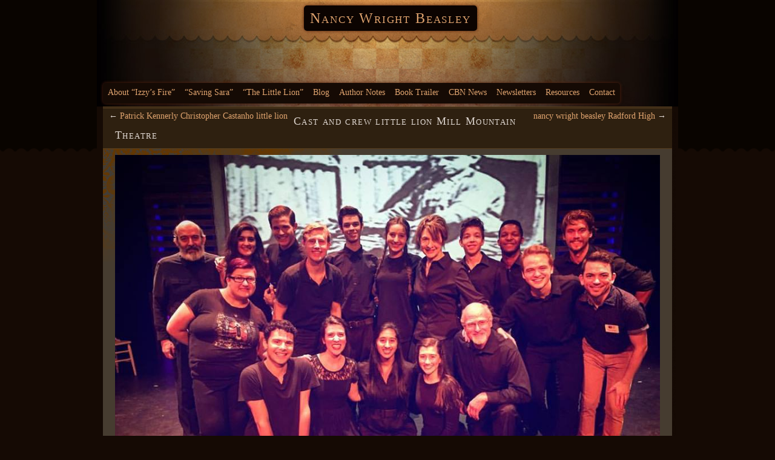

--- FILE ---
content_type: text/html; charset=UTF-8
request_url: https://nancywrightbeasley.com/?attachment_id=1118
body_size: 22816
content:
<!DOCTYPE html PUBLIC "-//W3C//DTD XHTML 1.0 Strict//EN" "http://www.w3.org/TR/xhtml1/DTD/xhtml1-strict.dtd">
<html xmlns="http://www.w3.org/1999/xhtml" lang="en-US">
	<head>
		<meta http-equiv="Content-Type" content="text/html; charset=UTF-8" />
		<title>Cast and crew little lion Mill Mountain Theatre |  | Nancy Wright Beasley</title>
		<link rel="pingback" href="https://nancywrightbeasley.com/xmlrpc.php" />
		<meta name='robots' content='max-image-preview:large' />
<link rel="dns-prefetch" href="//connect.facebook.net" />
<link rel='dns-prefetch' href='//connect.facebook.net' />
<link rel="alternate" type="application/rss+xml" title="Nancy Wright Beasley &raquo; Feed" href="https://nancywrightbeasley.com/?feed=rss2" />
<script type="text/javascript">
window._wpemojiSettings = {"baseUrl":"https:\/\/s.w.org\/images\/core\/emoji\/14.0.0\/72x72\/","ext":".png","svgUrl":"https:\/\/s.w.org\/images\/core\/emoji\/14.0.0\/svg\/","svgExt":".svg","source":{"concatemoji":"https:\/\/nancywrightbeasley.com\/wp-includes\/js\/wp-emoji-release.min.js?ver=6.2.8"}};
/*! This file is auto-generated */
!function(e,a,t){var n,r,o,i=a.createElement("canvas"),p=i.getContext&&i.getContext("2d");function s(e,t){p.clearRect(0,0,i.width,i.height),p.fillText(e,0,0);e=i.toDataURL();return p.clearRect(0,0,i.width,i.height),p.fillText(t,0,0),e===i.toDataURL()}function c(e){var t=a.createElement("script");t.src=e,t.defer=t.type="text/javascript",a.getElementsByTagName("head")[0].appendChild(t)}for(o=Array("flag","emoji"),t.supports={everything:!0,everythingExceptFlag:!0},r=0;r<o.length;r++)t.supports[o[r]]=function(e){if(p&&p.fillText)switch(p.textBaseline="top",p.font="600 32px Arial",e){case"flag":return s("\ud83c\udff3\ufe0f\u200d\u26a7\ufe0f","\ud83c\udff3\ufe0f\u200b\u26a7\ufe0f")?!1:!s("\ud83c\uddfa\ud83c\uddf3","\ud83c\uddfa\u200b\ud83c\uddf3")&&!s("\ud83c\udff4\udb40\udc67\udb40\udc62\udb40\udc65\udb40\udc6e\udb40\udc67\udb40\udc7f","\ud83c\udff4\u200b\udb40\udc67\u200b\udb40\udc62\u200b\udb40\udc65\u200b\udb40\udc6e\u200b\udb40\udc67\u200b\udb40\udc7f");case"emoji":return!s("\ud83e\udef1\ud83c\udffb\u200d\ud83e\udef2\ud83c\udfff","\ud83e\udef1\ud83c\udffb\u200b\ud83e\udef2\ud83c\udfff")}return!1}(o[r]),t.supports.everything=t.supports.everything&&t.supports[o[r]],"flag"!==o[r]&&(t.supports.everythingExceptFlag=t.supports.everythingExceptFlag&&t.supports[o[r]]);t.supports.everythingExceptFlag=t.supports.everythingExceptFlag&&!t.supports.flag,t.DOMReady=!1,t.readyCallback=function(){t.DOMReady=!0},t.supports.everything||(n=function(){t.readyCallback()},a.addEventListener?(a.addEventListener("DOMContentLoaded",n,!1),e.addEventListener("load",n,!1)):(e.attachEvent("onload",n),a.attachEvent("onreadystatechange",function(){"complete"===a.readyState&&t.readyCallback()})),(e=t.source||{}).concatemoji?c(e.concatemoji):e.wpemoji&&e.twemoji&&(c(e.twemoji),c(e.wpemoji)))}(window,document,window._wpemojiSettings);
</script>
<style type="text/css">
img.wp-smiley,
img.emoji {
	display: inline !important;
	border: none !important;
	box-shadow: none !important;
	height: 1em !important;
	width: 1em !important;
	margin: 0 0.07em !important;
	vertical-align: -0.1em !important;
	background: none !important;
	padding: 0 !important;
}
</style>
	<link rel='stylesheet' id='wp-block-library-css' href='https://nancywrightbeasley.com/wp-includes/css/dist/block-library/style.min.css?ver=6.2.8' type='text/css' media='all' />
<link rel='stylesheet' id='classic-theme-styles-css' href='https://nancywrightbeasley.com/wp-includes/css/classic-themes.min.css?ver=6.2.8' type='text/css' media='all' />
<style id='global-styles-inline-css' type='text/css'>
body{--wp--preset--color--black: #000000;--wp--preset--color--cyan-bluish-gray: #abb8c3;--wp--preset--color--white: #ffffff;--wp--preset--color--pale-pink: #f78da7;--wp--preset--color--vivid-red: #cf2e2e;--wp--preset--color--luminous-vivid-orange: #ff6900;--wp--preset--color--luminous-vivid-amber: #fcb900;--wp--preset--color--light-green-cyan: #7bdcb5;--wp--preset--color--vivid-green-cyan: #00d084;--wp--preset--color--pale-cyan-blue: #8ed1fc;--wp--preset--color--vivid-cyan-blue: #0693e3;--wp--preset--color--vivid-purple: #9b51e0;--wp--preset--gradient--vivid-cyan-blue-to-vivid-purple: linear-gradient(135deg,rgba(6,147,227,1) 0%,rgb(155,81,224) 100%);--wp--preset--gradient--light-green-cyan-to-vivid-green-cyan: linear-gradient(135deg,rgb(122,220,180) 0%,rgb(0,208,130) 100%);--wp--preset--gradient--luminous-vivid-amber-to-luminous-vivid-orange: linear-gradient(135deg,rgba(252,185,0,1) 0%,rgba(255,105,0,1) 100%);--wp--preset--gradient--luminous-vivid-orange-to-vivid-red: linear-gradient(135deg,rgba(255,105,0,1) 0%,rgb(207,46,46) 100%);--wp--preset--gradient--very-light-gray-to-cyan-bluish-gray: linear-gradient(135deg,rgb(238,238,238) 0%,rgb(169,184,195) 100%);--wp--preset--gradient--cool-to-warm-spectrum: linear-gradient(135deg,rgb(74,234,220) 0%,rgb(151,120,209) 20%,rgb(207,42,186) 40%,rgb(238,44,130) 60%,rgb(251,105,98) 80%,rgb(254,248,76) 100%);--wp--preset--gradient--blush-light-purple: linear-gradient(135deg,rgb(255,206,236) 0%,rgb(152,150,240) 100%);--wp--preset--gradient--blush-bordeaux: linear-gradient(135deg,rgb(254,205,165) 0%,rgb(254,45,45) 50%,rgb(107,0,62) 100%);--wp--preset--gradient--luminous-dusk: linear-gradient(135deg,rgb(255,203,112) 0%,rgb(199,81,192) 50%,rgb(65,88,208) 100%);--wp--preset--gradient--pale-ocean: linear-gradient(135deg,rgb(255,245,203) 0%,rgb(182,227,212) 50%,rgb(51,167,181) 100%);--wp--preset--gradient--electric-grass: linear-gradient(135deg,rgb(202,248,128) 0%,rgb(113,206,126) 100%);--wp--preset--gradient--midnight: linear-gradient(135deg,rgb(2,3,129) 0%,rgb(40,116,252) 100%);--wp--preset--duotone--dark-grayscale: url('#wp-duotone-dark-grayscale');--wp--preset--duotone--grayscale: url('#wp-duotone-grayscale');--wp--preset--duotone--purple-yellow: url('#wp-duotone-purple-yellow');--wp--preset--duotone--blue-red: url('#wp-duotone-blue-red');--wp--preset--duotone--midnight: url('#wp-duotone-midnight');--wp--preset--duotone--magenta-yellow: url('#wp-duotone-magenta-yellow');--wp--preset--duotone--purple-green: url('#wp-duotone-purple-green');--wp--preset--duotone--blue-orange: url('#wp-duotone-blue-orange');--wp--preset--font-size--small: 13px;--wp--preset--font-size--medium: 20px;--wp--preset--font-size--large: 36px;--wp--preset--font-size--x-large: 42px;--wp--preset--spacing--20: 0.44rem;--wp--preset--spacing--30: 0.67rem;--wp--preset--spacing--40: 1rem;--wp--preset--spacing--50: 1.5rem;--wp--preset--spacing--60: 2.25rem;--wp--preset--spacing--70: 3.38rem;--wp--preset--spacing--80: 5.06rem;--wp--preset--shadow--natural: 6px 6px 9px rgba(0, 0, 0, 0.2);--wp--preset--shadow--deep: 12px 12px 50px rgba(0, 0, 0, 0.4);--wp--preset--shadow--sharp: 6px 6px 0px rgba(0, 0, 0, 0.2);--wp--preset--shadow--outlined: 6px 6px 0px -3px rgba(255, 255, 255, 1), 6px 6px rgba(0, 0, 0, 1);--wp--preset--shadow--crisp: 6px 6px 0px rgba(0, 0, 0, 1);}:where(.is-layout-flex){gap: 0.5em;}body .is-layout-flow > .alignleft{float: left;margin-inline-start: 0;margin-inline-end: 2em;}body .is-layout-flow > .alignright{float: right;margin-inline-start: 2em;margin-inline-end: 0;}body .is-layout-flow > .aligncenter{margin-left: auto !important;margin-right: auto !important;}body .is-layout-constrained > .alignleft{float: left;margin-inline-start: 0;margin-inline-end: 2em;}body .is-layout-constrained > .alignright{float: right;margin-inline-start: 2em;margin-inline-end: 0;}body .is-layout-constrained > .aligncenter{margin-left: auto !important;margin-right: auto !important;}body .is-layout-constrained > :where(:not(.alignleft):not(.alignright):not(.alignfull)){max-width: var(--wp--style--global--content-size);margin-left: auto !important;margin-right: auto !important;}body .is-layout-constrained > .alignwide{max-width: var(--wp--style--global--wide-size);}body .is-layout-flex{display: flex;}body .is-layout-flex{flex-wrap: wrap;align-items: center;}body .is-layout-flex > *{margin: 0;}:where(.wp-block-columns.is-layout-flex){gap: 2em;}.has-black-color{color: var(--wp--preset--color--black) !important;}.has-cyan-bluish-gray-color{color: var(--wp--preset--color--cyan-bluish-gray) !important;}.has-white-color{color: var(--wp--preset--color--white) !important;}.has-pale-pink-color{color: var(--wp--preset--color--pale-pink) !important;}.has-vivid-red-color{color: var(--wp--preset--color--vivid-red) !important;}.has-luminous-vivid-orange-color{color: var(--wp--preset--color--luminous-vivid-orange) !important;}.has-luminous-vivid-amber-color{color: var(--wp--preset--color--luminous-vivid-amber) !important;}.has-light-green-cyan-color{color: var(--wp--preset--color--light-green-cyan) !important;}.has-vivid-green-cyan-color{color: var(--wp--preset--color--vivid-green-cyan) !important;}.has-pale-cyan-blue-color{color: var(--wp--preset--color--pale-cyan-blue) !important;}.has-vivid-cyan-blue-color{color: var(--wp--preset--color--vivid-cyan-blue) !important;}.has-vivid-purple-color{color: var(--wp--preset--color--vivid-purple) !important;}.has-black-background-color{background-color: var(--wp--preset--color--black) !important;}.has-cyan-bluish-gray-background-color{background-color: var(--wp--preset--color--cyan-bluish-gray) !important;}.has-white-background-color{background-color: var(--wp--preset--color--white) !important;}.has-pale-pink-background-color{background-color: var(--wp--preset--color--pale-pink) !important;}.has-vivid-red-background-color{background-color: var(--wp--preset--color--vivid-red) !important;}.has-luminous-vivid-orange-background-color{background-color: var(--wp--preset--color--luminous-vivid-orange) !important;}.has-luminous-vivid-amber-background-color{background-color: var(--wp--preset--color--luminous-vivid-amber) !important;}.has-light-green-cyan-background-color{background-color: var(--wp--preset--color--light-green-cyan) !important;}.has-vivid-green-cyan-background-color{background-color: var(--wp--preset--color--vivid-green-cyan) !important;}.has-pale-cyan-blue-background-color{background-color: var(--wp--preset--color--pale-cyan-blue) !important;}.has-vivid-cyan-blue-background-color{background-color: var(--wp--preset--color--vivid-cyan-blue) !important;}.has-vivid-purple-background-color{background-color: var(--wp--preset--color--vivid-purple) !important;}.has-black-border-color{border-color: var(--wp--preset--color--black) !important;}.has-cyan-bluish-gray-border-color{border-color: var(--wp--preset--color--cyan-bluish-gray) !important;}.has-white-border-color{border-color: var(--wp--preset--color--white) !important;}.has-pale-pink-border-color{border-color: var(--wp--preset--color--pale-pink) !important;}.has-vivid-red-border-color{border-color: var(--wp--preset--color--vivid-red) !important;}.has-luminous-vivid-orange-border-color{border-color: var(--wp--preset--color--luminous-vivid-orange) !important;}.has-luminous-vivid-amber-border-color{border-color: var(--wp--preset--color--luminous-vivid-amber) !important;}.has-light-green-cyan-border-color{border-color: var(--wp--preset--color--light-green-cyan) !important;}.has-vivid-green-cyan-border-color{border-color: var(--wp--preset--color--vivid-green-cyan) !important;}.has-pale-cyan-blue-border-color{border-color: var(--wp--preset--color--pale-cyan-blue) !important;}.has-vivid-cyan-blue-border-color{border-color: var(--wp--preset--color--vivid-cyan-blue) !important;}.has-vivid-purple-border-color{border-color: var(--wp--preset--color--vivid-purple) !important;}.has-vivid-cyan-blue-to-vivid-purple-gradient-background{background: var(--wp--preset--gradient--vivid-cyan-blue-to-vivid-purple) !important;}.has-light-green-cyan-to-vivid-green-cyan-gradient-background{background: var(--wp--preset--gradient--light-green-cyan-to-vivid-green-cyan) !important;}.has-luminous-vivid-amber-to-luminous-vivid-orange-gradient-background{background: var(--wp--preset--gradient--luminous-vivid-amber-to-luminous-vivid-orange) !important;}.has-luminous-vivid-orange-to-vivid-red-gradient-background{background: var(--wp--preset--gradient--luminous-vivid-orange-to-vivid-red) !important;}.has-very-light-gray-to-cyan-bluish-gray-gradient-background{background: var(--wp--preset--gradient--very-light-gray-to-cyan-bluish-gray) !important;}.has-cool-to-warm-spectrum-gradient-background{background: var(--wp--preset--gradient--cool-to-warm-spectrum) !important;}.has-blush-light-purple-gradient-background{background: var(--wp--preset--gradient--blush-light-purple) !important;}.has-blush-bordeaux-gradient-background{background: var(--wp--preset--gradient--blush-bordeaux) !important;}.has-luminous-dusk-gradient-background{background: var(--wp--preset--gradient--luminous-dusk) !important;}.has-pale-ocean-gradient-background{background: var(--wp--preset--gradient--pale-ocean) !important;}.has-electric-grass-gradient-background{background: var(--wp--preset--gradient--electric-grass) !important;}.has-midnight-gradient-background{background: var(--wp--preset--gradient--midnight) !important;}.has-small-font-size{font-size: var(--wp--preset--font-size--small) !important;}.has-medium-font-size{font-size: var(--wp--preset--font-size--medium) !important;}.has-large-font-size{font-size: var(--wp--preset--font-size--large) !important;}.has-x-large-font-size{font-size: var(--wp--preset--font-size--x-large) !important;}
.wp-block-navigation a:where(:not(.wp-element-button)){color: inherit;}
:where(.wp-block-columns.is-layout-flex){gap: 2em;}
.wp-block-pullquote{font-size: 1.5em;line-height: 1.6;}
</style>
<link rel='stylesheet' id='mc4wp-form-basic-css' href='https://nancywrightbeasley.com/wp-content/plugins/mailchimp-for-wp/assets/css/form-basic.css?ver=4.9.17' type='text/css' media='all' />
<link rel='stylesheet' id='easy_table_style-css' href='https://nancywrightbeasley.com/wp-content/plugins/easy-table/themes/default/style.css?ver=1.8' type='text/css' media='all' />
<link rel='stylesheet' id='dark-style-css' href='https://nancywrightbeasley.com/wp-content/themes/mt-dark/style.css?ver=6.2.8' type='text/css' media='all' />
<script type='text/javascript' src='https://nancywrightbeasley.com/wp-content/themes/mt-dark/js/yetii-min.js?ver=6.2.8' id='yetii-js'></script>
<script type='text/javascript' src='https://nancywrightbeasley.com/wp-includes/js/jquery/jquery.min.js?ver=3.6.4' id='jquery-core-js'></script>
<script type='text/javascript' src='https://nancywrightbeasley.com/wp-includes/js/jquery/jquery-migrate.min.js?ver=3.4.0' id='jquery-migrate-js'></script>
<script type='text/javascript' src='https://nancywrightbeasley.com/wp-content/themes/mt-dark/js/jquery.fancybox-1.3.4.pack.js?ver=6.2.8' id='fancybox-js'></script>
<link rel="https://api.w.org/" href="https://nancywrightbeasley.com/index.php?rest_route=/" /><link rel="alternate" type="application/json" href="https://nancywrightbeasley.com/index.php?rest_route=/wp/v2/media/1118" /><link rel="EditURI" type="application/rsd+xml" title="RSD" href="https://nancywrightbeasley.com/xmlrpc.php?rsd" />
<link rel="wlwmanifest" type="application/wlwmanifest+xml" href="https://nancywrightbeasley.com/wp-includes/wlwmanifest.xml" />
<meta name="generator" content="WordPress 6.2.8" />
<link rel='shortlink' href='https://nancywrightbeasley.com/?p=1118' />
<link rel="alternate" type="application/json+oembed" href="https://nancywrightbeasley.com/index.php?rest_route=%2Foembed%2F1.0%2Fembed&#038;url=https%3A%2F%2Fnancywrightbeasley.com%2F%3Fattachment_id%3D1118" />
<link rel="alternate" type="text/xml+oembed" href="https://nancywrightbeasley.com/index.php?rest_route=%2Foembed%2F1.0%2Fembed&#038;url=https%3A%2F%2Fnancywrightbeasley.com%2F%3Fattachment_id%3D1118&#038;format=xml" />
<script type="text/javascript">
		jQuery(document).ready(function($){
		$(".post a[href$='.jpg'], .post a[href$='.jpeg'], .post a[href$='.gif'], .post a[href$='.png']").attr("rel", 'gallery_1118').fancybox({'transitionIn' : 'none',
		'transitionOut' : 'none', 'titlePosition' 	: 'over', 'titleFormat'		: function(title, currentArray, currentIndex, currentOpts) {
		return '<span id="fancybox-title-over">Image ' + (currentIndex + 1) + ' / ' + currentArray.length + (title.length ? ' &nbsp; ' + title : '') + '</span>';
		}});
	
		});</script><style type="text/css">
#header {	
	background: url(https://nancywrightbeasley.com/wp-content/themes/mt-dark/images/headers/header.jpg) no-repeat top center;
    height: 176px;
	}
		#header .menu{
		position: absolute;
		bottom: 5px;
	}
	
			#header h1 a, #header h2 a {
	color: #E0A46F !important;
}
	</style>
<meta property="og:site_name" content="Nancy Wright Beasley" />
<meta property="og:type" content="website" />
<meta property="og:locale" content="en_US" />
<meta property="fb:app_id" content="356369531192756" />
<meta property="og:url" content="https://nancywrightbeasley.com/?attachment_id=1118" />
<meta property="og:title" content="Cast and crew little lion Mill Mountain Theatre" />
	</head>
	<body class="attachment attachment-template-default single single-attachment postid-1118 attachmentid-1118 attachment-jpeg dark_right-sidebar footer-no-widget" >
		<div id="header">
			<div class="container_12 nav">
						<h2 class="grid_12"><a href="https://nancywrightbeasley.com">Nancy Wright Beasley</a></h2>
						<ul id="menu-main-menu" class="menu"><li id="menu-item-283" class="menu-item menu-item-type-post_type menu-item-object-page menu-item-home menu-item-283"><a href="https://nancywrightbeasley.com/">About &#8220;Izzy&#8217;s Fire&#8221;</a></li>
<li id="menu-item-1139" class="menu-item menu-item-type-post_type menu-item-object-page menu-item-1139"><a href="https://nancywrightbeasley.com/?page_id=1138">&#8220;Saving Sara&#8221;</a></li>
<li id="menu-item-967" class="menu-item menu-item-type-post_type menu-item-object-page menu-item-967"><a href="https://nancywrightbeasley.com/?page_id=965">&#8220;The Little Lion&#8221;</a></li>
<li id="menu-item-935" class="menu-item menu-item-type-post_type menu-item-object-page current_page_parent menu-item-935"><a href="https://nancywrightbeasley.com/?page_id=922">Blog</a></li>
<li id="menu-item-286" class="menu-item menu-item-type-post_type menu-item-object-page menu-item-286"><a href="https://nancywrightbeasley.com/?page_id=14">Author Notes</a></li>
<li id="menu-item-282" class="menu-item menu-item-type-post_type menu-item-object-page menu-item-282"><a href="https://nancywrightbeasley.com/?page_id=276">Book Trailer</a></li>
<li id="menu-item-285" class="menu-item menu-item-type-post_type menu-item-object-page menu-item-285"><a href="https://nancywrightbeasley.com/?page_id=39">CBN News</a></li>
<li id="menu-item-948" class="menu-item menu-item-type-post_type menu-item-object-page menu-item-948"><a href="https://nancywrightbeasley.com/?page_id=946">Newsletters</a></li>
<li id="menu-item-284" class="menu-item menu-item-type-post_type menu-item-object-page menu-item-284"><a href="https://nancywrightbeasley.com/?page_id=75">Resources</a></li>
<li id="menu-item-294" class="menu-item menu-item-type-post_type menu-item-object-page menu-item-294"><a href="https://nancywrightbeasley.com/?page_id=291">Contact</a></li>
</ul>		</div>
		</div><div id="wrapper" class="container_12">
	<div class=" grid_12">
				<div class="post post-1118 attachment type-attachment status-inherit hentry">
			<div class="alignleft padding10">
				&larr; <a href='https://nancywrightbeasley.com/?attachment_id=1117'>Patrick Kennerly Christopher Castanho little lion</a>			</div>
			<div class="alignright padding10">
				<a href='https://nancywrightbeasley.com/?attachment_id=1119'>nancy wright beasley Radford High</a>				&rarr;
			</div>
			<h1 class="title">Cast and crew little lion Mill Mountain Theatre</h1>			<div class="entry">
								<p>
					<a href="https://nancywrightbeasley.com/?attachment_id=1119" title="Cast and crew little lion Mill Mountain Theatre" rel="attachment"><img width="900" height="674" src="https://nancywrightbeasley.com/wp-content/uploads/Cast-and-crew-little-lion-Mill-Mountain-Theatre.jpg" class="attachment-900x9999 size-900x9999" alt="Cast and crew little lion Mill Mountain Theatre" decoding="async" loading="lazy" srcset="https://nancywrightbeasley.com/wp-content/uploads/Cast-and-crew-little-lion-Mill-Mountain-Theatre.jpg 960w, https://nancywrightbeasley.com/wp-content/uploads/Cast-and-crew-little-lion-Mill-Mountain-Theatre-300x225.jpg 300w, https://nancywrightbeasley.com/wp-content/uploads/Cast-and-crew-little-lion-Mill-Mountain-Theatre-768x575.jpg 768w" sizes="(max-width: 900px) 100vw, 900px" /></a>
				</p>
								<p>Cast and crew at Mill Mountain Theatre</p>
				<p>Cast and crew little lion Mill Mountain Theatre</p>
			</div>
		</div>
				<div id="exif">
			
			<ul class="entry-meta ">
<li><span class="meta-prep meta-prep-entry-date">Published</span> <span class="entry-date"><abbr class="published" title="3:06 pm">December 31, 2017</abbr></span></li> <li>Full size is:<br /> <a href="https://nancywrightbeasley.com/wp-content/uploads/Cast-and-crew-little-lion-Mill-Mountain-Theatre.jpg" title="Link to full-size image">960 &times; 719</a> pixels			
			</ul>		</div>
			</div><!-- #content -->
	<div class="clear"></div>
</div><!-- #container -->
<div id="footer">
		<ul class="menubtm">
				<li>
			<a href="https://nancywrightbeasley.com/wp-login.php">Log in</a>,
		</li>
		<li>
			<a href="https://nancywrightbeasley.com/?feed=rss2" title="Syndicate this site using RSS"><abbr title="Really Simple Syndication">RSS</abbr></a>,
		</li>
		<li>
			<a href="https://nancywrightbeasley.com/?feed=comments-rss2" title="The latest comments to all posts in RSS">Comments <abbr title="Really Simple Syndication">RSS</abbr></a>,
		</li>
		<li>
			<a href="http://wordpress.org/" title="Powered by WordPress, state-of-the-art semantic personal publishing platform."><abbr rel="generator">WP</abbr></a>,
		</li>
		<li>
			Theme design by 			Blank Canvas 		</li>
			</ul>
</div>
<script type='text/javascript' id='facebook-jssdk-js-extra'>
/* <![CDATA[ */
var FB_WP=FB_WP||{};FB_WP.queue={_methods:[],flushed:false,add:function(fn){FB_WP.queue.flushed?fn():FB_WP.queue._methods.push(fn)},flush:function(){for(var fn;fn=FB_WP.queue._methods.shift();){fn()}FB_WP.queue.flushed=true}};window.fbAsyncInit=function(){FB.init({"xfbml":true,"appId":"356369531192756"});if(FB_WP && FB_WP.queue && FB_WP.queue.flush){FB_WP.queue.flush()}}
/* ]]> */
</script>
<script type="text/javascript">(function(d,s,id){var js,fjs=d.getElementsByTagName(s)[0];if(d.getElementById(id)){return}js=d.createElement(s);js.id=id;js.src="https:\/\/connect.facebook.net\/en_US\/all.js";fjs.parentNode.insertBefore(js,fjs)}(document,"script","facebook-jssdk"));</script>
<div id="fb-root"></div></body>
</html>